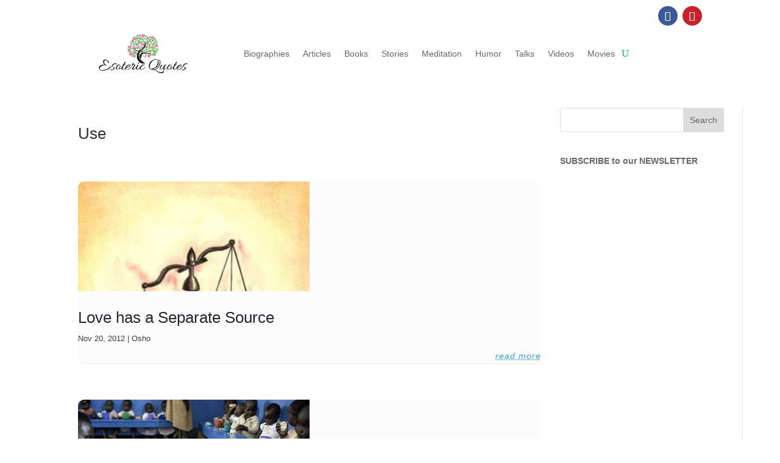

--- FILE ---
content_type: text/html; charset=utf-8
request_url: https://www.google.com/recaptcha/api2/aframe
body_size: -82
content:
<!DOCTYPE HTML><html><head><meta http-equiv="content-type" content="text/html; charset=UTF-8"></head><body><script nonce="83jZRRNxazEOpKEz7XYf9w">/** Anti-fraud and anti-abuse applications only. See google.com/recaptcha */ try{var clients={'sodar':'https://pagead2.googlesyndication.com/pagead/sodar?'};window.addEventListener("message",function(a){try{if(a.source===window.parent){var b=JSON.parse(a.data);var c=clients[b['id']];if(c){var d=document.createElement('img');d.src=c+b['params']+'&rc='+(localStorage.getItem("rc::a")?sessionStorage.getItem("rc::b"):"");window.document.body.appendChild(d);sessionStorage.setItem("rc::e",parseInt(sessionStorage.getItem("rc::e")||0)+1);localStorage.setItem("rc::h",'1769107461235');}}}catch(b){}});window.parent.postMessage("_grecaptcha_ready", "*");}catch(b){}</script></body></html>